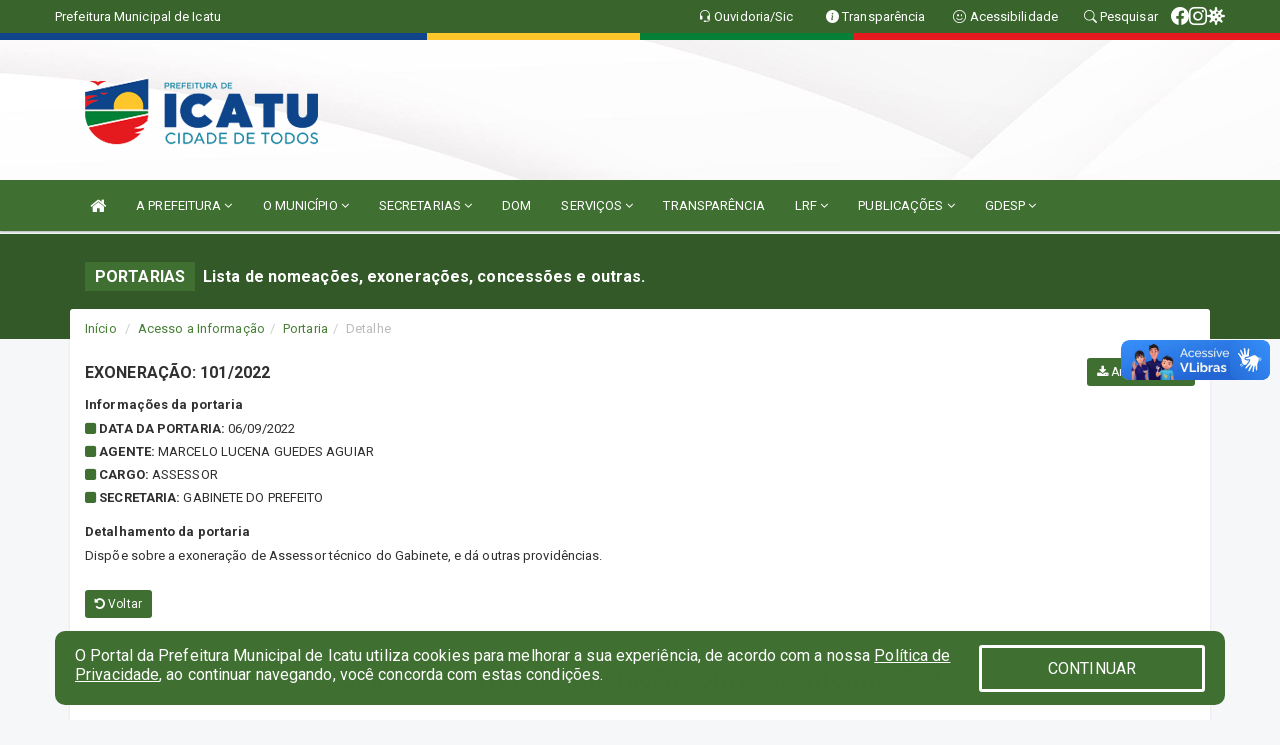

--- FILE ---
content_type: text/html; charset=utf-8
request_url: https://www.google.com/recaptcha/enterprise/anchor?ar=1&k=6Lfpno0rAAAAAKLuHiMwU8-MdXdGCKY9-FdmjwEF&co=aHR0cHM6Ly93d3cuaWNhdHUubWEuZ292LmJyOjQ0Mw..&hl=en&v=PoyoqOPhxBO7pBk68S4YbpHZ&size=normal&anchor-ms=20000&execute-ms=30000&cb=51pxxoirekmn
body_size: 50347
content:
<!DOCTYPE HTML><html dir="ltr" lang="en"><head><meta http-equiv="Content-Type" content="text/html; charset=UTF-8">
<meta http-equiv="X-UA-Compatible" content="IE=edge">
<title>reCAPTCHA</title>
<style type="text/css">
/* cyrillic-ext */
@font-face {
  font-family: 'Roboto';
  font-style: normal;
  font-weight: 400;
  font-stretch: 100%;
  src: url(//fonts.gstatic.com/s/roboto/v48/KFO7CnqEu92Fr1ME7kSn66aGLdTylUAMa3GUBHMdazTgWw.woff2) format('woff2');
  unicode-range: U+0460-052F, U+1C80-1C8A, U+20B4, U+2DE0-2DFF, U+A640-A69F, U+FE2E-FE2F;
}
/* cyrillic */
@font-face {
  font-family: 'Roboto';
  font-style: normal;
  font-weight: 400;
  font-stretch: 100%;
  src: url(//fonts.gstatic.com/s/roboto/v48/KFO7CnqEu92Fr1ME7kSn66aGLdTylUAMa3iUBHMdazTgWw.woff2) format('woff2');
  unicode-range: U+0301, U+0400-045F, U+0490-0491, U+04B0-04B1, U+2116;
}
/* greek-ext */
@font-face {
  font-family: 'Roboto';
  font-style: normal;
  font-weight: 400;
  font-stretch: 100%;
  src: url(//fonts.gstatic.com/s/roboto/v48/KFO7CnqEu92Fr1ME7kSn66aGLdTylUAMa3CUBHMdazTgWw.woff2) format('woff2');
  unicode-range: U+1F00-1FFF;
}
/* greek */
@font-face {
  font-family: 'Roboto';
  font-style: normal;
  font-weight: 400;
  font-stretch: 100%;
  src: url(//fonts.gstatic.com/s/roboto/v48/KFO7CnqEu92Fr1ME7kSn66aGLdTylUAMa3-UBHMdazTgWw.woff2) format('woff2');
  unicode-range: U+0370-0377, U+037A-037F, U+0384-038A, U+038C, U+038E-03A1, U+03A3-03FF;
}
/* math */
@font-face {
  font-family: 'Roboto';
  font-style: normal;
  font-weight: 400;
  font-stretch: 100%;
  src: url(//fonts.gstatic.com/s/roboto/v48/KFO7CnqEu92Fr1ME7kSn66aGLdTylUAMawCUBHMdazTgWw.woff2) format('woff2');
  unicode-range: U+0302-0303, U+0305, U+0307-0308, U+0310, U+0312, U+0315, U+031A, U+0326-0327, U+032C, U+032F-0330, U+0332-0333, U+0338, U+033A, U+0346, U+034D, U+0391-03A1, U+03A3-03A9, U+03B1-03C9, U+03D1, U+03D5-03D6, U+03F0-03F1, U+03F4-03F5, U+2016-2017, U+2034-2038, U+203C, U+2040, U+2043, U+2047, U+2050, U+2057, U+205F, U+2070-2071, U+2074-208E, U+2090-209C, U+20D0-20DC, U+20E1, U+20E5-20EF, U+2100-2112, U+2114-2115, U+2117-2121, U+2123-214F, U+2190, U+2192, U+2194-21AE, U+21B0-21E5, U+21F1-21F2, U+21F4-2211, U+2213-2214, U+2216-22FF, U+2308-230B, U+2310, U+2319, U+231C-2321, U+2336-237A, U+237C, U+2395, U+239B-23B7, U+23D0, U+23DC-23E1, U+2474-2475, U+25AF, U+25B3, U+25B7, U+25BD, U+25C1, U+25CA, U+25CC, U+25FB, U+266D-266F, U+27C0-27FF, U+2900-2AFF, U+2B0E-2B11, U+2B30-2B4C, U+2BFE, U+3030, U+FF5B, U+FF5D, U+1D400-1D7FF, U+1EE00-1EEFF;
}
/* symbols */
@font-face {
  font-family: 'Roboto';
  font-style: normal;
  font-weight: 400;
  font-stretch: 100%;
  src: url(//fonts.gstatic.com/s/roboto/v48/KFO7CnqEu92Fr1ME7kSn66aGLdTylUAMaxKUBHMdazTgWw.woff2) format('woff2');
  unicode-range: U+0001-000C, U+000E-001F, U+007F-009F, U+20DD-20E0, U+20E2-20E4, U+2150-218F, U+2190, U+2192, U+2194-2199, U+21AF, U+21E6-21F0, U+21F3, U+2218-2219, U+2299, U+22C4-22C6, U+2300-243F, U+2440-244A, U+2460-24FF, U+25A0-27BF, U+2800-28FF, U+2921-2922, U+2981, U+29BF, U+29EB, U+2B00-2BFF, U+4DC0-4DFF, U+FFF9-FFFB, U+10140-1018E, U+10190-1019C, U+101A0, U+101D0-101FD, U+102E0-102FB, U+10E60-10E7E, U+1D2C0-1D2D3, U+1D2E0-1D37F, U+1F000-1F0FF, U+1F100-1F1AD, U+1F1E6-1F1FF, U+1F30D-1F30F, U+1F315, U+1F31C, U+1F31E, U+1F320-1F32C, U+1F336, U+1F378, U+1F37D, U+1F382, U+1F393-1F39F, U+1F3A7-1F3A8, U+1F3AC-1F3AF, U+1F3C2, U+1F3C4-1F3C6, U+1F3CA-1F3CE, U+1F3D4-1F3E0, U+1F3ED, U+1F3F1-1F3F3, U+1F3F5-1F3F7, U+1F408, U+1F415, U+1F41F, U+1F426, U+1F43F, U+1F441-1F442, U+1F444, U+1F446-1F449, U+1F44C-1F44E, U+1F453, U+1F46A, U+1F47D, U+1F4A3, U+1F4B0, U+1F4B3, U+1F4B9, U+1F4BB, U+1F4BF, U+1F4C8-1F4CB, U+1F4D6, U+1F4DA, U+1F4DF, U+1F4E3-1F4E6, U+1F4EA-1F4ED, U+1F4F7, U+1F4F9-1F4FB, U+1F4FD-1F4FE, U+1F503, U+1F507-1F50B, U+1F50D, U+1F512-1F513, U+1F53E-1F54A, U+1F54F-1F5FA, U+1F610, U+1F650-1F67F, U+1F687, U+1F68D, U+1F691, U+1F694, U+1F698, U+1F6AD, U+1F6B2, U+1F6B9-1F6BA, U+1F6BC, U+1F6C6-1F6CF, U+1F6D3-1F6D7, U+1F6E0-1F6EA, U+1F6F0-1F6F3, U+1F6F7-1F6FC, U+1F700-1F7FF, U+1F800-1F80B, U+1F810-1F847, U+1F850-1F859, U+1F860-1F887, U+1F890-1F8AD, U+1F8B0-1F8BB, U+1F8C0-1F8C1, U+1F900-1F90B, U+1F93B, U+1F946, U+1F984, U+1F996, U+1F9E9, U+1FA00-1FA6F, U+1FA70-1FA7C, U+1FA80-1FA89, U+1FA8F-1FAC6, U+1FACE-1FADC, U+1FADF-1FAE9, U+1FAF0-1FAF8, U+1FB00-1FBFF;
}
/* vietnamese */
@font-face {
  font-family: 'Roboto';
  font-style: normal;
  font-weight: 400;
  font-stretch: 100%;
  src: url(//fonts.gstatic.com/s/roboto/v48/KFO7CnqEu92Fr1ME7kSn66aGLdTylUAMa3OUBHMdazTgWw.woff2) format('woff2');
  unicode-range: U+0102-0103, U+0110-0111, U+0128-0129, U+0168-0169, U+01A0-01A1, U+01AF-01B0, U+0300-0301, U+0303-0304, U+0308-0309, U+0323, U+0329, U+1EA0-1EF9, U+20AB;
}
/* latin-ext */
@font-face {
  font-family: 'Roboto';
  font-style: normal;
  font-weight: 400;
  font-stretch: 100%;
  src: url(//fonts.gstatic.com/s/roboto/v48/KFO7CnqEu92Fr1ME7kSn66aGLdTylUAMa3KUBHMdazTgWw.woff2) format('woff2');
  unicode-range: U+0100-02BA, U+02BD-02C5, U+02C7-02CC, U+02CE-02D7, U+02DD-02FF, U+0304, U+0308, U+0329, U+1D00-1DBF, U+1E00-1E9F, U+1EF2-1EFF, U+2020, U+20A0-20AB, U+20AD-20C0, U+2113, U+2C60-2C7F, U+A720-A7FF;
}
/* latin */
@font-face {
  font-family: 'Roboto';
  font-style: normal;
  font-weight: 400;
  font-stretch: 100%;
  src: url(//fonts.gstatic.com/s/roboto/v48/KFO7CnqEu92Fr1ME7kSn66aGLdTylUAMa3yUBHMdazQ.woff2) format('woff2');
  unicode-range: U+0000-00FF, U+0131, U+0152-0153, U+02BB-02BC, U+02C6, U+02DA, U+02DC, U+0304, U+0308, U+0329, U+2000-206F, U+20AC, U+2122, U+2191, U+2193, U+2212, U+2215, U+FEFF, U+FFFD;
}
/* cyrillic-ext */
@font-face {
  font-family: 'Roboto';
  font-style: normal;
  font-weight: 500;
  font-stretch: 100%;
  src: url(//fonts.gstatic.com/s/roboto/v48/KFO7CnqEu92Fr1ME7kSn66aGLdTylUAMa3GUBHMdazTgWw.woff2) format('woff2');
  unicode-range: U+0460-052F, U+1C80-1C8A, U+20B4, U+2DE0-2DFF, U+A640-A69F, U+FE2E-FE2F;
}
/* cyrillic */
@font-face {
  font-family: 'Roboto';
  font-style: normal;
  font-weight: 500;
  font-stretch: 100%;
  src: url(//fonts.gstatic.com/s/roboto/v48/KFO7CnqEu92Fr1ME7kSn66aGLdTylUAMa3iUBHMdazTgWw.woff2) format('woff2');
  unicode-range: U+0301, U+0400-045F, U+0490-0491, U+04B0-04B1, U+2116;
}
/* greek-ext */
@font-face {
  font-family: 'Roboto';
  font-style: normal;
  font-weight: 500;
  font-stretch: 100%;
  src: url(//fonts.gstatic.com/s/roboto/v48/KFO7CnqEu92Fr1ME7kSn66aGLdTylUAMa3CUBHMdazTgWw.woff2) format('woff2');
  unicode-range: U+1F00-1FFF;
}
/* greek */
@font-face {
  font-family: 'Roboto';
  font-style: normal;
  font-weight: 500;
  font-stretch: 100%;
  src: url(//fonts.gstatic.com/s/roboto/v48/KFO7CnqEu92Fr1ME7kSn66aGLdTylUAMa3-UBHMdazTgWw.woff2) format('woff2');
  unicode-range: U+0370-0377, U+037A-037F, U+0384-038A, U+038C, U+038E-03A1, U+03A3-03FF;
}
/* math */
@font-face {
  font-family: 'Roboto';
  font-style: normal;
  font-weight: 500;
  font-stretch: 100%;
  src: url(//fonts.gstatic.com/s/roboto/v48/KFO7CnqEu92Fr1ME7kSn66aGLdTylUAMawCUBHMdazTgWw.woff2) format('woff2');
  unicode-range: U+0302-0303, U+0305, U+0307-0308, U+0310, U+0312, U+0315, U+031A, U+0326-0327, U+032C, U+032F-0330, U+0332-0333, U+0338, U+033A, U+0346, U+034D, U+0391-03A1, U+03A3-03A9, U+03B1-03C9, U+03D1, U+03D5-03D6, U+03F0-03F1, U+03F4-03F5, U+2016-2017, U+2034-2038, U+203C, U+2040, U+2043, U+2047, U+2050, U+2057, U+205F, U+2070-2071, U+2074-208E, U+2090-209C, U+20D0-20DC, U+20E1, U+20E5-20EF, U+2100-2112, U+2114-2115, U+2117-2121, U+2123-214F, U+2190, U+2192, U+2194-21AE, U+21B0-21E5, U+21F1-21F2, U+21F4-2211, U+2213-2214, U+2216-22FF, U+2308-230B, U+2310, U+2319, U+231C-2321, U+2336-237A, U+237C, U+2395, U+239B-23B7, U+23D0, U+23DC-23E1, U+2474-2475, U+25AF, U+25B3, U+25B7, U+25BD, U+25C1, U+25CA, U+25CC, U+25FB, U+266D-266F, U+27C0-27FF, U+2900-2AFF, U+2B0E-2B11, U+2B30-2B4C, U+2BFE, U+3030, U+FF5B, U+FF5D, U+1D400-1D7FF, U+1EE00-1EEFF;
}
/* symbols */
@font-face {
  font-family: 'Roboto';
  font-style: normal;
  font-weight: 500;
  font-stretch: 100%;
  src: url(//fonts.gstatic.com/s/roboto/v48/KFO7CnqEu92Fr1ME7kSn66aGLdTylUAMaxKUBHMdazTgWw.woff2) format('woff2');
  unicode-range: U+0001-000C, U+000E-001F, U+007F-009F, U+20DD-20E0, U+20E2-20E4, U+2150-218F, U+2190, U+2192, U+2194-2199, U+21AF, U+21E6-21F0, U+21F3, U+2218-2219, U+2299, U+22C4-22C6, U+2300-243F, U+2440-244A, U+2460-24FF, U+25A0-27BF, U+2800-28FF, U+2921-2922, U+2981, U+29BF, U+29EB, U+2B00-2BFF, U+4DC0-4DFF, U+FFF9-FFFB, U+10140-1018E, U+10190-1019C, U+101A0, U+101D0-101FD, U+102E0-102FB, U+10E60-10E7E, U+1D2C0-1D2D3, U+1D2E0-1D37F, U+1F000-1F0FF, U+1F100-1F1AD, U+1F1E6-1F1FF, U+1F30D-1F30F, U+1F315, U+1F31C, U+1F31E, U+1F320-1F32C, U+1F336, U+1F378, U+1F37D, U+1F382, U+1F393-1F39F, U+1F3A7-1F3A8, U+1F3AC-1F3AF, U+1F3C2, U+1F3C4-1F3C6, U+1F3CA-1F3CE, U+1F3D4-1F3E0, U+1F3ED, U+1F3F1-1F3F3, U+1F3F5-1F3F7, U+1F408, U+1F415, U+1F41F, U+1F426, U+1F43F, U+1F441-1F442, U+1F444, U+1F446-1F449, U+1F44C-1F44E, U+1F453, U+1F46A, U+1F47D, U+1F4A3, U+1F4B0, U+1F4B3, U+1F4B9, U+1F4BB, U+1F4BF, U+1F4C8-1F4CB, U+1F4D6, U+1F4DA, U+1F4DF, U+1F4E3-1F4E6, U+1F4EA-1F4ED, U+1F4F7, U+1F4F9-1F4FB, U+1F4FD-1F4FE, U+1F503, U+1F507-1F50B, U+1F50D, U+1F512-1F513, U+1F53E-1F54A, U+1F54F-1F5FA, U+1F610, U+1F650-1F67F, U+1F687, U+1F68D, U+1F691, U+1F694, U+1F698, U+1F6AD, U+1F6B2, U+1F6B9-1F6BA, U+1F6BC, U+1F6C6-1F6CF, U+1F6D3-1F6D7, U+1F6E0-1F6EA, U+1F6F0-1F6F3, U+1F6F7-1F6FC, U+1F700-1F7FF, U+1F800-1F80B, U+1F810-1F847, U+1F850-1F859, U+1F860-1F887, U+1F890-1F8AD, U+1F8B0-1F8BB, U+1F8C0-1F8C1, U+1F900-1F90B, U+1F93B, U+1F946, U+1F984, U+1F996, U+1F9E9, U+1FA00-1FA6F, U+1FA70-1FA7C, U+1FA80-1FA89, U+1FA8F-1FAC6, U+1FACE-1FADC, U+1FADF-1FAE9, U+1FAF0-1FAF8, U+1FB00-1FBFF;
}
/* vietnamese */
@font-face {
  font-family: 'Roboto';
  font-style: normal;
  font-weight: 500;
  font-stretch: 100%;
  src: url(//fonts.gstatic.com/s/roboto/v48/KFO7CnqEu92Fr1ME7kSn66aGLdTylUAMa3OUBHMdazTgWw.woff2) format('woff2');
  unicode-range: U+0102-0103, U+0110-0111, U+0128-0129, U+0168-0169, U+01A0-01A1, U+01AF-01B0, U+0300-0301, U+0303-0304, U+0308-0309, U+0323, U+0329, U+1EA0-1EF9, U+20AB;
}
/* latin-ext */
@font-face {
  font-family: 'Roboto';
  font-style: normal;
  font-weight: 500;
  font-stretch: 100%;
  src: url(//fonts.gstatic.com/s/roboto/v48/KFO7CnqEu92Fr1ME7kSn66aGLdTylUAMa3KUBHMdazTgWw.woff2) format('woff2');
  unicode-range: U+0100-02BA, U+02BD-02C5, U+02C7-02CC, U+02CE-02D7, U+02DD-02FF, U+0304, U+0308, U+0329, U+1D00-1DBF, U+1E00-1E9F, U+1EF2-1EFF, U+2020, U+20A0-20AB, U+20AD-20C0, U+2113, U+2C60-2C7F, U+A720-A7FF;
}
/* latin */
@font-face {
  font-family: 'Roboto';
  font-style: normal;
  font-weight: 500;
  font-stretch: 100%;
  src: url(//fonts.gstatic.com/s/roboto/v48/KFO7CnqEu92Fr1ME7kSn66aGLdTylUAMa3yUBHMdazQ.woff2) format('woff2');
  unicode-range: U+0000-00FF, U+0131, U+0152-0153, U+02BB-02BC, U+02C6, U+02DA, U+02DC, U+0304, U+0308, U+0329, U+2000-206F, U+20AC, U+2122, U+2191, U+2193, U+2212, U+2215, U+FEFF, U+FFFD;
}
/* cyrillic-ext */
@font-face {
  font-family: 'Roboto';
  font-style: normal;
  font-weight: 900;
  font-stretch: 100%;
  src: url(//fonts.gstatic.com/s/roboto/v48/KFO7CnqEu92Fr1ME7kSn66aGLdTylUAMa3GUBHMdazTgWw.woff2) format('woff2');
  unicode-range: U+0460-052F, U+1C80-1C8A, U+20B4, U+2DE0-2DFF, U+A640-A69F, U+FE2E-FE2F;
}
/* cyrillic */
@font-face {
  font-family: 'Roboto';
  font-style: normal;
  font-weight: 900;
  font-stretch: 100%;
  src: url(//fonts.gstatic.com/s/roboto/v48/KFO7CnqEu92Fr1ME7kSn66aGLdTylUAMa3iUBHMdazTgWw.woff2) format('woff2');
  unicode-range: U+0301, U+0400-045F, U+0490-0491, U+04B0-04B1, U+2116;
}
/* greek-ext */
@font-face {
  font-family: 'Roboto';
  font-style: normal;
  font-weight: 900;
  font-stretch: 100%;
  src: url(//fonts.gstatic.com/s/roboto/v48/KFO7CnqEu92Fr1ME7kSn66aGLdTylUAMa3CUBHMdazTgWw.woff2) format('woff2');
  unicode-range: U+1F00-1FFF;
}
/* greek */
@font-face {
  font-family: 'Roboto';
  font-style: normal;
  font-weight: 900;
  font-stretch: 100%;
  src: url(//fonts.gstatic.com/s/roboto/v48/KFO7CnqEu92Fr1ME7kSn66aGLdTylUAMa3-UBHMdazTgWw.woff2) format('woff2');
  unicode-range: U+0370-0377, U+037A-037F, U+0384-038A, U+038C, U+038E-03A1, U+03A3-03FF;
}
/* math */
@font-face {
  font-family: 'Roboto';
  font-style: normal;
  font-weight: 900;
  font-stretch: 100%;
  src: url(//fonts.gstatic.com/s/roboto/v48/KFO7CnqEu92Fr1ME7kSn66aGLdTylUAMawCUBHMdazTgWw.woff2) format('woff2');
  unicode-range: U+0302-0303, U+0305, U+0307-0308, U+0310, U+0312, U+0315, U+031A, U+0326-0327, U+032C, U+032F-0330, U+0332-0333, U+0338, U+033A, U+0346, U+034D, U+0391-03A1, U+03A3-03A9, U+03B1-03C9, U+03D1, U+03D5-03D6, U+03F0-03F1, U+03F4-03F5, U+2016-2017, U+2034-2038, U+203C, U+2040, U+2043, U+2047, U+2050, U+2057, U+205F, U+2070-2071, U+2074-208E, U+2090-209C, U+20D0-20DC, U+20E1, U+20E5-20EF, U+2100-2112, U+2114-2115, U+2117-2121, U+2123-214F, U+2190, U+2192, U+2194-21AE, U+21B0-21E5, U+21F1-21F2, U+21F4-2211, U+2213-2214, U+2216-22FF, U+2308-230B, U+2310, U+2319, U+231C-2321, U+2336-237A, U+237C, U+2395, U+239B-23B7, U+23D0, U+23DC-23E1, U+2474-2475, U+25AF, U+25B3, U+25B7, U+25BD, U+25C1, U+25CA, U+25CC, U+25FB, U+266D-266F, U+27C0-27FF, U+2900-2AFF, U+2B0E-2B11, U+2B30-2B4C, U+2BFE, U+3030, U+FF5B, U+FF5D, U+1D400-1D7FF, U+1EE00-1EEFF;
}
/* symbols */
@font-face {
  font-family: 'Roboto';
  font-style: normal;
  font-weight: 900;
  font-stretch: 100%;
  src: url(//fonts.gstatic.com/s/roboto/v48/KFO7CnqEu92Fr1ME7kSn66aGLdTylUAMaxKUBHMdazTgWw.woff2) format('woff2');
  unicode-range: U+0001-000C, U+000E-001F, U+007F-009F, U+20DD-20E0, U+20E2-20E4, U+2150-218F, U+2190, U+2192, U+2194-2199, U+21AF, U+21E6-21F0, U+21F3, U+2218-2219, U+2299, U+22C4-22C6, U+2300-243F, U+2440-244A, U+2460-24FF, U+25A0-27BF, U+2800-28FF, U+2921-2922, U+2981, U+29BF, U+29EB, U+2B00-2BFF, U+4DC0-4DFF, U+FFF9-FFFB, U+10140-1018E, U+10190-1019C, U+101A0, U+101D0-101FD, U+102E0-102FB, U+10E60-10E7E, U+1D2C0-1D2D3, U+1D2E0-1D37F, U+1F000-1F0FF, U+1F100-1F1AD, U+1F1E6-1F1FF, U+1F30D-1F30F, U+1F315, U+1F31C, U+1F31E, U+1F320-1F32C, U+1F336, U+1F378, U+1F37D, U+1F382, U+1F393-1F39F, U+1F3A7-1F3A8, U+1F3AC-1F3AF, U+1F3C2, U+1F3C4-1F3C6, U+1F3CA-1F3CE, U+1F3D4-1F3E0, U+1F3ED, U+1F3F1-1F3F3, U+1F3F5-1F3F7, U+1F408, U+1F415, U+1F41F, U+1F426, U+1F43F, U+1F441-1F442, U+1F444, U+1F446-1F449, U+1F44C-1F44E, U+1F453, U+1F46A, U+1F47D, U+1F4A3, U+1F4B0, U+1F4B3, U+1F4B9, U+1F4BB, U+1F4BF, U+1F4C8-1F4CB, U+1F4D6, U+1F4DA, U+1F4DF, U+1F4E3-1F4E6, U+1F4EA-1F4ED, U+1F4F7, U+1F4F9-1F4FB, U+1F4FD-1F4FE, U+1F503, U+1F507-1F50B, U+1F50D, U+1F512-1F513, U+1F53E-1F54A, U+1F54F-1F5FA, U+1F610, U+1F650-1F67F, U+1F687, U+1F68D, U+1F691, U+1F694, U+1F698, U+1F6AD, U+1F6B2, U+1F6B9-1F6BA, U+1F6BC, U+1F6C6-1F6CF, U+1F6D3-1F6D7, U+1F6E0-1F6EA, U+1F6F0-1F6F3, U+1F6F7-1F6FC, U+1F700-1F7FF, U+1F800-1F80B, U+1F810-1F847, U+1F850-1F859, U+1F860-1F887, U+1F890-1F8AD, U+1F8B0-1F8BB, U+1F8C0-1F8C1, U+1F900-1F90B, U+1F93B, U+1F946, U+1F984, U+1F996, U+1F9E9, U+1FA00-1FA6F, U+1FA70-1FA7C, U+1FA80-1FA89, U+1FA8F-1FAC6, U+1FACE-1FADC, U+1FADF-1FAE9, U+1FAF0-1FAF8, U+1FB00-1FBFF;
}
/* vietnamese */
@font-face {
  font-family: 'Roboto';
  font-style: normal;
  font-weight: 900;
  font-stretch: 100%;
  src: url(//fonts.gstatic.com/s/roboto/v48/KFO7CnqEu92Fr1ME7kSn66aGLdTylUAMa3OUBHMdazTgWw.woff2) format('woff2');
  unicode-range: U+0102-0103, U+0110-0111, U+0128-0129, U+0168-0169, U+01A0-01A1, U+01AF-01B0, U+0300-0301, U+0303-0304, U+0308-0309, U+0323, U+0329, U+1EA0-1EF9, U+20AB;
}
/* latin-ext */
@font-face {
  font-family: 'Roboto';
  font-style: normal;
  font-weight: 900;
  font-stretch: 100%;
  src: url(//fonts.gstatic.com/s/roboto/v48/KFO7CnqEu92Fr1ME7kSn66aGLdTylUAMa3KUBHMdazTgWw.woff2) format('woff2');
  unicode-range: U+0100-02BA, U+02BD-02C5, U+02C7-02CC, U+02CE-02D7, U+02DD-02FF, U+0304, U+0308, U+0329, U+1D00-1DBF, U+1E00-1E9F, U+1EF2-1EFF, U+2020, U+20A0-20AB, U+20AD-20C0, U+2113, U+2C60-2C7F, U+A720-A7FF;
}
/* latin */
@font-face {
  font-family: 'Roboto';
  font-style: normal;
  font-weight: 900;
  font-stretch: 100%;
  src: url(//fonts.gstatic.com/s/roboto/v48/KFO7CnqEu92Fr1ME7kSn66aGLdTylUAMa3yUBHMdazQ.woff2) format('woff2');
  unicode-range: U+0000-00FF, U+0131, U+0152-0153, U+02BB-02BC, U+02C6, U+02DA, U+02DC, U+0304, U+0308, U+0329, U+2000-206F, U+20AC, U+2122, U+2191, U+2193, U+2212, U+2215, U+FEFF, U+FFFD;
}

</style>
<link rel="stylesheet" type="text/css" href="https://www.gstatic.com/recaptcha/releases/PoyoqOPhxBO7pBk68S4YbpHZ/styles__ltr.css">
<script nonce="Mg8qIqzhYW5-597dcfhRrQ" type="text/javascript">window['__recaptcha_api'] = 'https://www.google.com/recaptcha/enterprise/';</script>
<script type="text/javascript" src="https://www.gstatic.com/recaptcha/releases/PoyoqOPhxBO7pBk68S4YbpHZ/recaptcha__en.js" nonce="Mg8qIqzhYW5-597dcfhRrQ">
      
    </script></head>
<body><div id="rc-anchor-alert" class="rc-anchor-alert"></div>
<input type="hidden" id="recaptcha-token" value="[base64]">
<script type="text/javascript" nonce="Mg8qIqzhYW5-597dcfhRrQ">
      recaptcha.anchor.Main.init("[\x22ainput\x22,[\x22bgdata\x22,\x22\x22,\[base64]/[base64]/[base64]/[base64]/cjw8ejpyPj4+eil9Y2F0Y2gobCl7dGhyb3cgbDt9fSxIPWZ1bmN0aW9uKHcsdCx6KXtpZih3PT0xOTR8fHc9PTIwOCl0LnZbd10/dC52W3ddLmNvbmNhdCh6KTp0LnZbd109b2Yoeix0KTtlbHNle2lmKHQuYkImJnchPTMxNylyZXR1cm47dz09NjZ8fHc9PTEyMnx8dz09NDcwfHx3PT00NHx8dz09NDE2fHx3PT0zOTd8fHc9PTQyMXx8dz09Njh8fHc9PTcwfHx3PT0xODQ/[base64]/[base64]/[base64]/bmV3IGRbVl0oSlswXSk6cD09Mj9uZXcgZFtWXShKWzBdLEpbMV0pOnA9PTM/bmV3IGRbVl0oSlswXSxKWzFdLEpbMl0pOnA9PTQ/[base64]/[base64]/[base64]/[base64]\x22,\[base64]\\u003d\\u003d\x22,\x22QC1QJcKZw5nCojJZw6DDuMKFw4XCuGogXsOofx0SSB0Jw4AFc1Z5YMKyw49EF2hucGPDhcKtw47Ch8K4w6tCfQguwoTCkjrClifDh8OLwqwILMOlEXt3w51QD8KdwpguIMOgw40uwozDiUzCksOoA8OCX8K/DMKSccK4fcOiwrwKDxLDg0vDlBgCwrtRwpI3HW4kHMK8L8ORGcOwZsO8ZsOuwpPCgV/[base64]/[base64]/DlcKIw414w6jDqcKrw6zDjnzDpsOhwpJCLMKySXbCrcOqw7vDpwJxIcOzw4R3wpTDowUdw5jDj8K3w4TDucKDw50Ww77CoMOawo9IEAdEK0sgYTnCrSVHOkEacRckwqA9w7xuasOHw6MfJDDDhsOkAcKwwoobw50Bw6/CicKpawlnMETDrVoGwo7DogIdw5PDosORUMK+ERrDqMOaWV/[base64]/P8OWw6QTw5lWb3bCm8OfwodMIQ/[base64]/CiWPCpDPDpjc6eRvDqMO2w58ZCsKzw5ZJMMKQWcOBw4gnCnLCsTLConfCmE/DvcOjKTHDgApyw7nDhQ/CvsO0FkZww6zClMOdw44fw6RNDFtbVwlrcMK6wrxrw58tw5nDkAVRw6gpw5tDw50LwojCrsK9J8OpI15+HsKnwrRZGsOVw6vDs8KDw4ZUN8O2w6hEGGpuAMOLQn/ChMKLw7VTw5RSw7bDssOqCsOcTGHDpcOVwrkUAsOUb3VwMMKraDVfFHlJa8KHRFLCgzjCpgdvAHPCrmYDwp95wo1xw5/CsMKtwrfDv8KlecOEI2/Dqg7DuR4rL8KdU8K4aBkcw7fDgwZFYsK0w7FRwq40wqljwrMMw6HDiMKcaMKBC8KhMnwJw7d/[base64]/[base64]/DgDVmw7xqaMK3OGDDnh4ibkHDk8KHfVxywrZAw61RwpEtwrBsbcKIBMOuw5E1wrIIM8K/fMKKwr89w6/DmX97wrp/[base64]/Cq20pXMKSwrZ+YMOoTjBMbcK2w7UHw6JEw6HDsFoFwprDryxEb390B8KHOwIxPXHDu1hyUSxcIzA1aj3DkzHDsAnDnD/CtcKwakLDiDvDpV5Bw5PDvCINwp4Sw53DkHHDtU5kWhLCqWASwpPDuWrDpMKFfmHDvHJ6wp1UDG3CucKbw5tVw7fCggYLPAQ/[base64]/CpMOTw5rCrxtPQBlfGMOAKCc7wqjDvArDlMOHwqPDrsOEw7/CpD/DlAUSw5HClxbDhWclw7DCmMObVcOKw6zDh8OvwpwLwqFEwozCt1d8wpRvw4lyJsKUwpbDoMK/LsOvwq7CpS/Ck8KbwrrCh8K3e1TCrMKZw4sGw4Rsw7M8wpwzw6bDq1vCu8KPw57DjcKBw43DhsOfw4VCwqDCjgHDiXAUwr3DsCzCnsOqWAJneiTDp0PCiFkgLGlLw6/CiMKtwoTCrcKMD8OAGx8Hw5lhw79jw7fDsMOaw5pyCsOzQX4XFsKkw4Afw7MjYCIyw5sCTsOZw7Aewr3CpMKCw7ctw4LDjsOafMOQBsKOXMK6w73ClsOQwqIfbhEPVx0ZNsKWwpvCpsK3wrTCucKtw55xwrkKancAcWvCkSd4w6B2HMO3wpfCvivDj8KcTR/CisKhwojClsKPBsOKw6bDrcKyw7nCl2bCsko7wq/[base64]/BMK0w7kow7RsC8Kfw7HDqEHCmjXCpcOVw7bCucO5XC/DoQ/DuA5cwq4Yw4ZlKCwcwq3Dg8KpInZqXsOXw699FHUiwoZ/HDXCklhYB8O4wqc0w6N7KMOpdcKVchg2wpLCswVPFy8YQcOww4E1bsKLw6zCiAI/wo/CsMKsw4pzw4k8wojCoMKfwovDjMOUGHHDm8Ktwopcw6B4wqlnwrYgSsK/[base64]/Dr3N8f3jCicKqw7RewowgSMODTcKow6vCjMKfKxHCgcOWKcOTBQoyMsOlUQZtH8Ozw4gPw6LDhQvDuSTDvgd1MF8XNcK5wpDDrMKiYVzDucKMBsOSFsOjwoDDsw4lQSZCwp3Dp8OGwoFew4TDiEnDtybDhFxYwozDqGPDlzbCrmspw4EcC01+wp/CmTPCmcO9woHCoGrDq8ObU8O3EMKiwpxZZDxcw4FKw6keUxzCp2/[base64]/CgyxVHjzDmMOfw6khw6sdTcKywqM8wr7CusODw7QDwp3DpsKmw47CmkjDk0gswo3Drg/CmQUQaUdjVl4CwoombcOqwrFPw45CwrLDiwPDhV9EGClKw53CrsOvJxkIwqfDtcKxw6DCqcOfGR7CnsKxZE/CqBTDnHjDusO+w6zDqgJuwrwXShVwO8KxOXXDnls5f23Dg8KXwq7Di8K9Z2bDgcOZw4szecKbw6HDi8O/w6bCqMKVf8OywotnwrQ4wpPCr8KDwpzDiMKWwonDl8KiwpnCuWFgXyLCosKLdcKlHhRww4h/[base64]/[base64]/[base64]/Cv0xKXsOqC8KoGMK2w5rDksKEFAZtwp/[base64]/Cn1ovb8O0w7UzwrdxXAfDmMK9SADDmVJqSsK7GkXDolnClXXDngpJGsKvJsK2w77DncK0w5jDhcKKbcKtw5TCv1rDukzDjzRbwrw9w45jwpxtLcKTw7/Dn8OBHMOrwpPChC7DrsKeVcOewrTCqsOSwoPCpsKCw4MJwqMMw5QkXAjChlXChVEKSsKAZMKGY8KBw7jDmh09w4FZZg/CgBsAw6sVAALDn8OWwqvDj8Klwr/Dhidow6HCmMOvCMORw5JdwrUqNMK+w49+HsKqwqTDiVLCisKsw73CtyMVFsKZwqheHwXCg8KgInjDlMKML1t0eRLDilLCkEFkw6AOTsKGV8Oiw4TCucKtRWnDusOEwpHDqMKRw4Buw5NwQMK0wqTCksK7w5bDuBbDpMKwIQ0obW/Dp8K+wowEGmc0wrfCphgrYcKAwrAWQMKRH1LDpADDlG3DnEdLAnTDmsKwwrV9PcO8MRHCgMKhD1V6wp7CvMKkwoHDmX3Dq3FKw50Cb8KzNsOibj40wonCjF7DtsObMT/Do0NOwoPDhMKMwrYEH8OkL3jClMKNRG3CqUhhWMO8BMKCwozDlcKzOcKcPMOlU2NSwp7Cu8KUwrvDlcKAPTrDisOow4l+BcOIw7/DtMKGw4RSGCnCqsKQXRYCCi7DgMO3wo3CuMK2XRU3SMOPRsKWwqMYw54GJV/DvcOIwrkjwrjCrkrCqEjDmMKJFsKQYiw+AMOYwod4wrHDhz/DlMOzZ8OaWBTCksK9WcK8w7IIQy8UImRuAsOjJHrDtMOvQMOuw7zDnsK1FsOQwqdfwpnDn8Odw7Qnw5oJJMO3DAIkw6EGbMONw6lrwqhJwq3ChcKswo/[base64]/CssOlw7h1HCTCsWbCmXwjwrwsIcOXcMOswpU5dAgxX8KQwoB/OcKTTTbDqRzDjjAONDcaRMK0wqFuJMKow6RKw6htw6PCiA5VwqoOcCXDo8OXfsOeLgjDnAFrAxXCqE/ChsK/YcOLa2U6Q0nCpsO+wpXDvHzCkQZsw77CuyLCksKQw6DDlMOYFsOvw7DDqcKgVzU0OMK7w7HDhl82w5vDkkTDocKRdl3Dk39me0EGw67Cm1TDn8K5wr/DmEJqwo4rw7tawrIwUHnDjk3Do8OMw4fDucKBY8KkZEx6YTrDpsKUBhvDg3kDwqLChCgRw50ZGnJechNRwobCiMKCAyEGwpPDkVhcw6NcwoXCrMOSanPCi8KxwofDkW3Dkx5Tw7/[base64]/[base64]/[base64]/Di34kTF/Cui47WElGKcK8OQbDi8O8w6TDgMKEwpBZw5Itw7DDqX/CmWNvScKWORM5QgDCjsKiNhHDo8KTwpXDiix/[base64]/Ck2N5wpPDiGYMQcOwRGwqEsOoUMKSC3/DgcKLCcKVwrHDnMKiZhZNwqsLdB9awqV+w4bDl8KRw5XDthTCvcK8w7NZEMKBQWHDn8OsdHQiwovDhgbCrsOzD8KoRUdUBD/DpMOlwp7DhCzCkybDj8OOwpA7N8OKwp7CtzXCnwsmw5phKsKdw6PDvcKIw7/CpsKlTBTDvMKGNWfCohtwE8K8w7URAx99OARmw7V0w7ZDWm4nw63Dn8KmWy3CrAw7FMO/UFjDs8OwRcOawoYNG3vDqMK6SHzCp8K4J39kc8KZCcOYKsKHw5XCpsOJwo9xe8O6DsOEw5lfMk3DjcKZQFzCsR95wrkowrMaFmbDnG59wpkvdRDCtijCpcOpwqVew4h9GsKzJMKfSMOhSMOiw4LDt8ODw4HCv2gVw7t9LlU4DBEUXcONScKfIMK/YMO5Rh8OwoQWwr/CqsKlE8K5Z8OSwp1KGMObwpQ+w4nCvsOVwqdYw4Ugwq/DnzlmRWnDq8OaYcKQwpXDkcKfY8KGJsKTJHfDr8Kxw5bCkRZnwpbDjcKYHcO/w70hLsOPw5fChQJbBF4Owp1jTWHDk3hhw7zDk8Ktwp8qwoPDrsKTw4rDq8K2OjPCkmXDhynDv8KIw4JYUMKmUMKFwoNHMU/[base64]/DgsOPw63Cj8K4GksXwrA4LQYGwo3DvTdPwr1sw5zDl8KNwpEUH382NcOCw5Viw4UPcy0IY8Oaw4pKelMWTS7Cr1TDkj5cw5jCpVbDhcOiekNEecKnw7nDpi/CpwwnCALDrMOBwpIOw6NpNcKnw6jDu8KHwrHCucO/wrPCusO9O8Ofwo3CgyDCosKSwp9QVcKAHnlCworCr8O1w7LCpAzDn2NTw57Dh2Ebwrxiw4LCn8OsFwDCn8O9w7B/wrXCoUMkcxXClm3DmMOpw5/DvMK5GsKWw7tuXsOsw7TCiMKjQETClWDCu20Jw4jDmTfDp8O8GBYcek3DnsO0fsKQRBjCggLCrsOAwrcrwp/DsBbDmmouw43DvFzDoz3DnMOPDcKhwqDCmAQeOkTCmXEfR8OlWMOmbUkQL2/DkU09SgXDkGYbwqdVwqvCqsKpWsOVwrXDmMOtwrrCmVBIAcKQVnfChQgHw7LCpsKWLV8jOsOdwosEw68rLwLDgMKuDcKkaEDCrWzDk8Kewp1nBHBjcnJ1w790w7pwwpPDocKuw4bDkDnCvgBfbMKhw5kCChvCoMKswqoVMjdjwpQKVMKJLRTCqSoqw5vDuiPCgm1/VEMUBBrDhxYhwr3DvcOyPT9dPcKSwopeXMO8w4TDn1YlOEQwdMKQR8KGwpbDs8OJwqUqw5vCmQvDgMK3wqg7w49aw7YbB0jDiE0gw6nDrGzDicKmX8K+w5UDwr/CjcKlSsOCccK+woNqWGHCnBguIsKKXsKEPMKvwrZTMinCpMK/[base64]/Hww/[base64]/WMOowrFmw5nDqm3DssK7J8KAWHtqD8K4wq/DpBNrWcKXTcOzwotCG8OcCB4ZGsOQe8KGw4TDhBQfOF0OwqrDgcKTXgHDscKCw7fCqUfCh0rCkgHCqg9pwp7Cl8OFwoTDniFFV3VBwo8rbsKjwoBRwoPDtQjCkz3Ds1caXzjCt8Oyw7rDt8K/CSXDnlvDhGPDmXXDjsKqWMKkV8OowrIWI8K6w6JGLcKtwoQ5R8OTw6xXIkRrbznCvsOvDEHCggXDkDXDvS3DtBdnB8K8TDI/w7vCtsKGw6NowplSMMOMAjjDn3jDicKyw5R2GADDmsOhw68PbMOXw5TDscK0MMKWwoDCj1lqwrbClGMgKsOkwp/CscOsE8KtfMOdw6QIWMKDw75fJcK/wp/[base64]/DtsKsw5E9w7HDosKbd8O5bwHDkWjCk8KUw6bCvX0+woXDl8OUwo/DtRgjwrd2w7Q3U8KcI8K3worDkHJSw5gRwrTDrDUBwoXDksOOcyzDusKHZcKbWAE+BAjCmDtKw6HDtMO6SsKKwr/CosODVSAswoIewp8SYMKmIcKqIW9ZNsO4TykOwodQFMK/w4rDiUoMfcKmX8OkbMKxw4kYwowYworDncOyw5bCrXUOXXLCgMK3w5l3w5otFgTDqxzDqMOnPAfDpsKBwoLCocKgw6nDqCkDeEsNw4phwp7DvcKPwrJWMcOuwo/DpAFZwozCv0jDsx3DucKmw5Izwph5YnZYwqBwFsK/wo8oRV3DtD/CnkZAw7lfwqVtNErDmRDCucKzwoFmKMOBwojCu8O4LxcCw5trVx48wogiOsKIwqN3woFhwrQuVcKcGcKXwr5+dQNHFW7Dsj1oNTDDncK2NsKUCcOiMsKFKE4Ww6McbHnCnHLClMK+wobDhsOfwpITPE7DuMOHK1XDlw9HOWhvNsKdBcKLcMKpw4/CtDjDmsOAw5LDvEQ+JgpVwqLDn8KsLcKzRMKiw599wqTCqsKRXMKZwqAnwoXDqE0SWAYkw4XCr3glCMO7w4w3wpzDnsOUejJ6AsKRP2/CgFTDq8OFJMKsFjnCn8OzwpDDhkTCsMKSTjt8w7B5ZSTCg18xwrJnOcKwwrR9B8OXdhPCt1Rowoklw5bDhU4ywqJrPMKXEGfDpSvCs0oJe0hSwqp2wr/CllZjwrVDw6tVUQDCgsOpNsOjwrvCkUgiRQAyER/DgMOpw7jDlsKRw5NUZMOPcGxxw4vDqQ5kw4zDrMKkDnPDocK1woIVfl3CrAAPw7YmwrvCl1QpEsKmS2pQw54iIsKEwqkOwqNBWMOdf8OWw71aCE3Dhn7Cr8KHA8KwEsKQHMKKwojClcKWwpVjw5vDkWgXwq7DoRTCtzZHw4Q5FMK/IwnCgcOmwq/DjcOwVMK9UMOUPVwqwrh6wpdUKMOfw5zClVjDlCZCAMK9LsKnwq7Ci8KvwpnDusO4wrbCmMK6XsOpFwEtKsKeLEjDiMOSw7EvZy8KNXTDhsKUw4zDkytbw5tCw7FQYxrCjcOlw7/CrMKRwr1nD8KHwrLChiXCpMK0QjQew4TDqWwfKsObw4M7w4QWc8KtZAFFY0s9w5h6wqbCsQcPw7XChMKfD2fDsMKjw5jDp8O9wo7CosKzwqphwp8bw5PDpnUbwoXDglFZw5LChsKuw65Bw6XCjzYPwp/CuUHDi8KgwqAKw4IGdsO5IRJhwoDDqz7Cu3nDl3vDvRTCj8OaK0V6wpkAwofCrUPClcO6w7cswpRTDMOKwr/DscKSwo/CjyQkwqjDisO7Li1GwoXCljUPT3RfwoXDjEguSlvCoSjCgGXDncOiwqrClkzDrHzDs8OEHU52wpXDhMKWwq3DssOUF8Obwo0uUy3Dvzdpwo3DgQxzCMOVY8OmdAPCmMObOsOfA8KQwqZkw7DCvVPCjsKeTMKYTcODwqNgAMK/w61RwrbDkMOCN087dcK8w7VmWMKvUE7DoMOhwpgNesO/w6XCuBjCtCUhwrgMwoN6cMKaXMK6OwfDtXN+M8KAwojDl8KSw5PCpsOZw7vDmQPDsVXCnMKVw6jChsKFw73DgiPDn8K8SMOcbHfDicKowrbDs8OGw5TChsOZwqhWdsKTwq8mUgk1wqwkwqMAEMK/[base64]/CncOawqJzw47Drhg6GsKdX8OUBcKWU15+SsKhLcOCw45gBTXDhz7DiMKNXVwaGztRw50FHcKowqV4woTCsDRPw47CjHDCv8O8w4XCvAvCli7CkCogwp7CsAICAMKJKAPCjWHCrMKUw6tmSGpwwpYzNcOcL8KgC0BWBhHCryTDmcKqFcK/DMOHSS7CgcKITMKAMVjCjVbClsK+ccKPworDpmkaQwgxwofDisKjw4nDq8ODw73CnsKlRCJZw7/CtSHDtsKywpEBdSHCgcOBdX59wq7DusOkw6Qgw6bDswMrw4JRwplQbQDDjCQNwq/DkcO1LsO5w4haBFBLMCLCrMK/[base64]/DjC7CgWnDkMKWwrlkwqfDjMOACsK8w5skW8O6w5LChDEAB8KawoQkw48rwrrDk8O8wqdwG8O8YMKkwo7CigDCnEPCiHFUWHgSXX/Dh8KJBsKrXURBNUrDkjJxFgMYw60iI27DqTBMfivCqGtfwp93w4BcCMOIfMOMwpDCvsOVHMKEwrAlUBFAV8KvwrTCqsOcwpdDw48Rw43Di8KsScOKw4AeV8KEwoQFw7/CisOvw5JeLMKsLMOzVcONw7B9w5hOw79Vw7DCiQEZw4fDv8KEwrVxNMKNCAvCscKLaQ3Cp3bDscOHwrDDgiU1w6jCtcOXYsOtfcO8wqoCRnFXw4rDmMOrwrQ8R2vDtMKvwr3Cmjcxw5/DpMKiTQ/Dl8OnGWnClcOfamXCqktEw6XClwbDizYLw6lCO8KtcGIkwqjCnMKwwpXCq8KKw6PCtkIXCsKqw6nCm8KlLHJaw5DDjVptw5zChU1ew7jDj8KHJ2LDm2fCp8KXPWRUw4jCtsOew4Uswo/[base64]/wpvCs8KtwqsfDsO1XMOgKkgmHcK5w6PDqWdGLnfCicKEWX3Co8KmwocVw7LCtj/[base64]/Dm8OFccOELcKRL8KHwo04f1NST2LCmgDCs2RVwoPDhHVZe8KKw6DDtMKswoBNwoVqwofCs8KswrTCncKRHMKTw4zDs8OiwrEYc2/Cu8KAw4jCi8KGAGfDscO6wrvDkMKRDQDDrzIjwq53FsKhwrjCmwAfw6EbdMOJXV8qYFlmwpDDmmAhL8KZdcKRAEA9X0Z7McOKw4TCgsKlfcKqGCwvL2LCrD44VynCoMK7w57Dul/DtkDCqcOcwqrChXvCmEfCpcKQE8KWGsOdwoDCl8OPYsKWIMO0w7PCpQHCuVvCp3k+w6XCucOOFVddworDtkN4w4cIwrZJwqMqUlMtwqhXw4htdHlTLFTDqlLDqcO0agFbwq0paCnCmi0zHsKGRMOzw57CrHfCjcKfwq3CgcKjXcOmWWfCngJJw4jDqB/DkcObw4cGwqvDu8KLPBzCrg80woLDpA1oYxjDicOlwocnw6LDmhRbfMKYw6JKwrLDl8Khw4DDmH8Sw7nCtsK/wqAowptmH8OCw5PCmcKhMMO5F8KwwobCjcK/[base64]/DsHHCr1DCl3HCkTx3VMKMNcKWwoYgw4nDkRhpwqTCscOSw6HCsTfDvDpPPknCpMOTw5A9EGxjDMKBw5rDhDrDrzJZWxjDssKGwoPDkMORWsOhw5jCkCs0w6dHfV42InTCkcOiWMKqw5t3w4XCowjDmWLDiUZFfsKDYi0fcnhVVMKfN8OewpTCpD/CnMK0wpNZwoTDmXfDoMOdWsKUXsOdFm1eUnkAwroVTmDCtsKbCnIuw6jDs2VNaMOfZlPDogLDry0DLMO0BwDDt8OkwrzCrFE/wozCkApTN8KUHEwAe13CvcOywqNKZAHDncO3wrbCg8KUw7gJwoPDiMOcw4nCjSfDrMKHw5DDsRjCgsKow4nCpsKDGl/DkcKaL8OowrYjWMK2CsOvAsKuHBs7wo09CMKsVEDCnErChUPCo8OQSCvCknbCrcOMwqLDl2XCvMK2wr8MHC0/[base64]/[base64]/[base64]/DucO9Sjwtwp5iecONw4XCl8KqD8KqTMKYw73DucKoWQhXw6gfYcKeNcKEwqTDj2/CuMOnw4TChlMSccObLRvCul0iw7x1KnZfwq3DoXpgw7HCmcOWw7gteMKSwrrDgsKkMsOXwp7Dm8O/[base64]/CuVctwrodw55nKMKJc8O5w75twpZVwrDClUvDrGEPw4fDvwzCvGnDvwsqwp/[base64]/DlgbDrcK5wqvCoj7DiMKvw5TDsMOXaHVMPFN7M1BcL8OXw5XChsKew7JtJEkPH8KtwqEqc3HDp1dAPXbDkQ9oHF4GwobDp8KJLz1xw6Zww75uwrvDkGjCt8OjDHHDn8ODw5BawqUQwpMiw7jCsCxHPcKdeMKzwrZ+w5d/K8OKVyYEfH3CiADCscOVwp/Dhy1Aw5zCmE7DmsOLGBbDlMOKBMO2wo4CXBXDun4PexTDl8K3SMKOwps/wrcPcBN2wozCn8KdPcOewpwewrrDt8KyFsOTCxE8wqd/ZsOSwoTDngjCs8OjdcODcHrDvGB7KsOEwq5aw7zDhsOcGldDLXJuwpJDwpkmO8Kyw4c6wqvDhF5ZwoXCm2hlwpPCmwRrSsO/w5rDncKuw4nDlgt/[base64]/CvjhUw57CusKzwppLAcO2JWbCrsORHcO8BjbDsXLCpcKmd3xFPBTDp8KGbX/[base64]/DpsOUwoUMWADDosKIw7zDlwBuJ1NYMcK2BH/DmMKswr1ZYMKiY0IvOMOQfsOmwpkRLGELVsOyBFzDqQrCisKqw4HClcOjfsOBw4UVw5vDh8OIAgfCisO1csONTSsMWMOxFTHCvhkBw5TDgi/Dl1nCmyPDmDPDiUkMwpPCuBrDjcOyDT0JLsKSwpZYw7AVw6fDlRUdw5Nka8KDVjPCj8K8HsOfYH3Cgx/Dq1YCNBEjBsOHOMOuw48bw6Z3ScO/w5zDpUgbAHrDlsKWwqlFDMOiGV7DtMO3wr7Ct8KIwq1hwqNHWnVpJ0TCnijCoG7DqTPCpcOyasOXVcOoE1LDgMOODgfDt3VhcAPDscOFKMO5w4YWPEMJcMOjVcOmwqRpXMK6w6/DulVwFxHCgkJlwoY2w7LDkHTDtnBMw6pjw5nCshrCj8O8UMKYwovDlTJow6nCrXI7acKFVGIYw7ASw7RWw59Dwp9EcMOjBMOPTcOEQcKoNsKOw43DjxDCtXjCi8Kvwr/Di8KyIUzDqhgIwpfCocOKw6rCkcKJAWY0wqZYw6nDqQo7XMKcw47CqUwdwrQPwrNqQMOLwrnCsmUVT2t3CMKDBcOIwos7EMOYc3PCncOOBcKMCsOrwqdRR8Oie8Oww6FzZkHDvgHDj0BVw4tjAgnDqsK3ZMOBw5oITMKSdsOmK0TCkcOuScONw5/CjsK+HmMSwqJbwovCtW8OwpDDvARPwrvCg8KlD112Oxska8O0Vk/[base64]/CrGXCmG09FMKEwqg8wrZ7wrp7wopIwohqw5t+LmMnwpwJw6lBXmvDscKFFMKrUsKHJcKTXcORekTDvyo4w6JVUAvDj8OFNiARQMK1BG/CgsOpNsKRwrnDoMO4Y1bDgcO8BhXCgsKJw5bCrsOQw6wMW8KWwokMHA7DmjLCkUDDucOTWsK0fMOcbxMEwq7CiQguwovCqC8OQ8OKw79vDDwZw5vDsMKgEMOpGRVWWU3DpsKOwpJ/w7DDikTCnXjCo1jDoCZfw7/Cs8O5wqZxEsOswrDDmsK4w7szTsKDwpTCosK5V8OgTsOLw4ZtMg5XwpHDsmbDmsK2XMOFwp4ewq1LFsO/[base64]/V2AOw7XCrsKrSsOzfz8/fMO/YcOUwoLCpgofSAszw6JewpLCv8KVw4k7PMOXFMOGw58kw53CkMOiwr1VQsOsVMOnKWPCpMKQw5IUw4ZzL2BMYcK6wqYHw5Iww4c0dsKsw4snwrJAEsOxCsOBw5o0wofCgGTCi8KKw7PDqsK2HAxgVsOwai7CvMKTwrg+wr3Cs8KwHsO/wpjDqcOGwoF/GcKqw6p8GiTDsRIXesKcw4jDosOJw540XnnDlCTDmcOFflHDmThNRcKOEmTDj8OHSMOXHsOxwrBaFMObw6TCjMOowrfDvS5PDgjCsQUQwq5Mw5oaHcKlwp7CsMOsw4oTw4/Dvwk9w5/Cn8KLwq7Dryopw5NCw519C8K+w6/CnX3CjXrDnsOuTMOKw4jDhsKJM8OVwpHCrMOrwplmw59MZU/DsMOcNSVzwpfCnsOJwprCtsKVwolKw7DDvsOZwrsBwrvCtcOuw6fCkMOsakkWRzLDp8KKHMKJcRPDqAU9MVnCrSZ3w5zCqx/CkMOIwoMjwrkaYxlYccK4w7YBIUNYwoTCgyopw7rDjcOLehdYwogaw6vDmcO4FsOkw6vDvkcpw53DmsO1LnjCkcKRw7TCqBw5CW5ww7ZXBsK9VAHChHvDqMKoMsOZG8OywrvClj/Cu8O7N8KQwp/DmsOFOcOdwpd9w7LDkAVHasK1woBlBQLCs0/[base64]/Dg2XCoTE3w4ktwp8LFsKvCUoLwq3Dk8OTHVhYw7Ukw5LDripMw4zCvxUAaw/CshABZsK2woTDv0FnVMOhf1IBLcOmMQ1Ww7HCksKjLgfDg8OVw4vChFMDw5XDusKww6dRw7XCpMO/N8KVTStWwo3CpnzDlV43wrfCsBFiwpLDssKaa3dGOMOyBihJbn7CvsKhe8KPwqzDg8O1KGozwp1oPcKPVMO2OcOPBsK/EMOHwqTDrsOZDH7Ciighw4LCrMO6bsKcw6BLw4HDrMOaPzN1EMOOw5rCsMOFagsrD8OBwo5gw6DDuHrCnsOGwqpTSsKPWcO+B8O6wrnCv8O4fHZQw5Vtw4MBwpvCiHXCncKaTMOsw6XDiHs8wq55w55qwpNYwrfDlV/DoSnDoXVNw5LCvMOFwpvDjFPCqsO+w5nDpFDCjEPCsifDgsOcRkjDnD/[base64]/CribCocKgCcOsZcKxNcKPLcOyUEw0LwdbYsK+LFA3w5rCs8OpR8KrwqVyw7UawpvDoMOOwoAQwrzDj2HCkMOaNMKhwr5XOg4XETvCu3AiWRTDliTCg2MOwqs8w5nCiRQQUcKENsOKWcO8w6/Dik8+Ox/CiMKvwr0Sw7ofwrvCpsKwwrlQdHgsKsK/csKvwpVBwp1zwqtQF8KOwptrwqgLw4NZwrjDq8O3BsK8WFJ3wp/CsMOXE8K1ES7ChMK/w5TCt8Oow6cbQsKcw47Cpi/[base64]/CjcOiwpxRPmxTw6IYByd1wojDo8ORBE/Di3leDcO4Z1ppO8Orw7fDh8OEwos7FcOGVm8nMMKoU8OtwqRlacKrSRPCo8KiwqbDosOcJsOqSWrDlcKbw7TCsmbDmsKcw6Yiw50Gwr/CmcKhw6EKb2wSWcOcwo0tw47DkC97wq8ofsOOw4cfwrwDPcOmdcODw73DkMKDXsKnwo4Uw5jDkMO+JDkhbMK8EAXDjMOXw4M1wp1Two89w63DucO1S8OUw7vCvcK2w6k5TGTDl8KIw7HCqsKIRxN4w7PCq8KRJ0TCrsOFwrzDpcO7w4/CrsOqw58ww4fCi8KqScOPfMKYNCLDlUnChMKIHTfCo8KRw5DDj8OlFxAuKX1Yw4VMwppTwohnwo9RBm/ClGrClBfDgGAhc8O+CGIfwqMxwoHDvRfCtMKywoBZSsKfYSHDhxXCtsK8SQPCj2HDqBMMWMKPQzsjG1rDvMOzwpwkwq0oCsO/wpnCoTrCmcOgw4pywpfCsmnCpRwbNE/Cu28aD8KTccKDeMOqLcKuZsOuEUbDqcK+ZcO1w5HDi8K/JsKvwqRzBX3CpCvDgT3ClMO1w7VUN0zCnS3CimFxwpF+w6RTw7JUX0pWwrsdL8OKw4t/[base64]/[base64]/Ck8K+KsKCAS/CpcKLwog4aMO3wrLDrnEowoEiEcOxF8ODw5rDk8OaOMKowpBdFMOkNMOfM1p9worDrynDgCDDrBvCuXzCug4/[base64]/Co3LDpsODRkEkPsOsF8KxOSjCgMOsLH4rAsO5w5p+P1LChnlywoUGX8OsIWgLwpjDjBXDpsKgwoJ0M8KNwq/CnlUHw5pPTMKvQRTCoAbCgwIyagHCssOzw73DnDgcTkkrEsKFwpI6wrN4w53DqUY1KV7Cnx7DqsKbfCzDqMO1wp0Tw5gow5M/[base64]/w5/ChAbCgcO9wpYFw7TDuMKqw456w64pccK6H8KjSTVdwpnCosOTw7LCvQ3DmkEcw4/DnWscacOqEGxow4kdwpd/Kz7DnDVEw6ZUwqHChMK/wpjChGlJPsKzw5PCocKCDMK/[base64]/[base64]/DqTrDmz4XwpM+wpnCkR/ClhlPe8O5w5zCrFjDosK0bTDCuwFVwrLChMO/wrNmwrcYaMO5wpXDssO2JkdxbSjCnA0fwpA5wrQFHcODw4HDusKLw6RCw50+Rh8bVmXCosK7PC7DjsOgX8K8CTfCncKzw4fDv8ONEMOMwp8dVzEWwqXDlcOzX13Cp8Oxw5vClMKtwp8aKMKHZG8DHm9uJ8ORcsKMScOUXzjCqxnDn8OBw6YCaSDDjcOjw7/CojtDecOAwqFMw45sw7UTwpPCknkuYRjDlFbDg8OtRsKtw5hVw5fDoMOOwr3CjMO2Aix6ZFTDqlg/[base64]/Dvn1Cw6TCoERsbxMjAcO4X8KHZDBgw4XDlicQw47Co3NDecODRTPDosOcw5gOwp1dw40lw5HCmMOcwr3DlE3Cn1VSw7B3bsOOdHXDscONNMOtAC7DgloFw7fCjT/CjMOHw7jDvXhRMFXCjMKiw4EwasKnwrUcwp7DkA3Ch0gKw4QHw7Mlwq/[base64]/[base64]/Duks5wrvDvsKJZ8KFJcK4CDvCuMO/w4PDmMKiwrBgwp1BJTrCuGfDhg99w5bDjE83dGzDu105YSwww5LDo8Kqw65zw7PCrsOsFcOuE8K/I8KONE5Sw5nDkDXChTHDiwTCoFjCnsK8OMOVals/H2V6KsO8w6MFw45Cd8K7wrXDqk5+BScqwqTCigElIz/DuQwZwrXCnzcmDMKeR8KOwp3DmGIWwoQ+w6HCksKrwp7CiWUPwqd3w65kwr7Dl15Fw5gxFiUKwpwqHMOFw4jCulNXw484OsKZwqHCl8O1woHCmUd4ClYjFiHCr8K+YR/[base64]/DpMK/[base64]/[base64]/CrsKZw5okwrwLwqx2w4tPw55KwrEbSi9hwp3Cuy3DnMKEw5zDhnAjO8KKw7PDhsO7C2RLCBjCjcOAbAvCp8OdVMOcwpTCkQFyDcKRwqgHI8K7woV5FMOQAcKHdzBWw6/Cnw\\u003d\\u003d\x22],null,[\x22conf\x22,null,\x226Lfpno0rAAAAAKLuHiMwU8-MdXdGCKY9-FdmjwEF\x22,0,null,null,null,1,[21,125,63,73,95,87,41,43,42,83,102,105,109,121],[1017145,478],0,null,null,null,null,0,null,0,1,700,1,null,0,\x22CvYBEg8I8ajhFRgAOgZUOU5CNWISDwjmjuIVGAA6BlFCb29IYxIPCPeI5jcYADoGb2lsZURkEg8I8M3jFRgBOgZmSVZJaGISDwjiyqA3GAE6BmdMTkNIYxIPCN6/tzcYADoGZWF6dTZkEg8I2NKBMhgAOgZBcTc3dmYSDgi45ZQyGAE6BVFCT0QwEg8I0tuVNxgAOgZmZmFXQWUSDwiV2JQyGAA6BlBxNjBuZBIPCMXziDcYADoGYVhvaWFjEg8IjcqGMhgBOgZPd040dGYSDgiK/Yg3GAA6BU1mSUk0GhkIAxIVHRTwl+M3Dv++pQYZxJ0JGZzijAIZ\x22,0,0,null,null,1,null,0,0,null,null,null,0],\x22https://www.icatu.ma.gov.br:443\x22,null,[1,1,1],null,null,null,0,3600,[\x22https://www.google.com/intl/en/policies/privacy/\x22,\x22https://www.google.com/intl/en/policies/terms/\x22],\x22l5B3abHSvC2+o9JXpz2oXfisw6zZxrOSLDOAohgs9Vk\\u003d\x22,0,0,null,1,1768451090411,0,0,[55],null,[173],\x22RC-Z4bUXv2n8YJ3cw\x22,null,null,null,null,null,\x220dAFcWeA6K6Znc9Vm1UlSIfRqvrAPJst9WnybX7XiZBQ_buF-oOsgqYItSOqEOzfQf9cMcTt5rAFoAW_hTb9pRU18nmbM1dfm9XQ\x22,1768533890529]");
    </script></body></html>